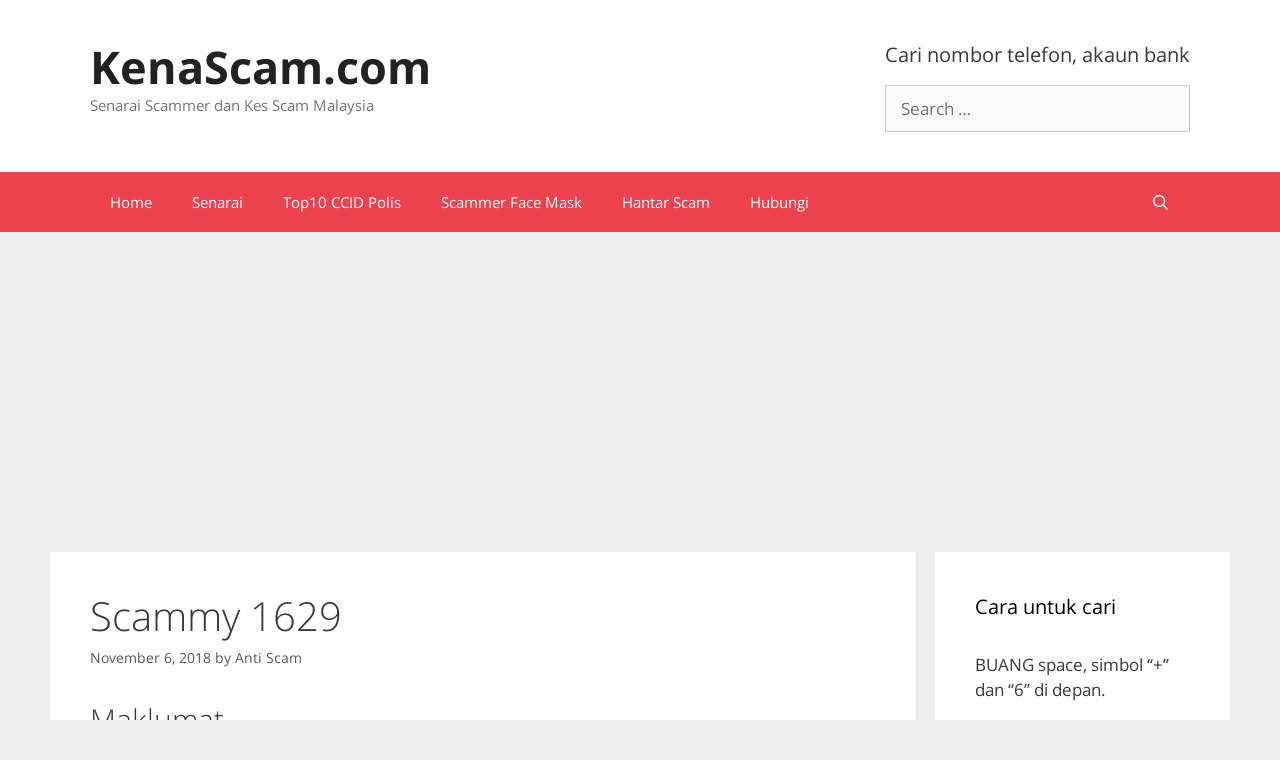

--- FILE ---
content_type: text/html; charset=UTF-8
request_url: https://kenascam.com/2018/scammy-1629/
body_size: 17492
content:
<!DOCTYPE html>
<html lang="en-US">
<head>
	<meta charset="UTF-8">
	<meta name='robots' content='index, follow, max-image-preview:large, max-snippet:-1, max-video-preview:-1' />
	<style>img:is([sizes="auto" i], [sizes^="auto," i]) { contain-intrinsic-size: 3000px 1500px }</style>
	<meta name="viewport" content="width=device-width, initial-scale=1">
	<!-- This site is optimized with the Yoast SEO plugin v26.4 - https://yoast.com/wordpress/plugins/seo/ -->
	<title>Scammy 1629 - KenaScam.com</title>
	<link rel="canonical" href="https://kenascam.com/2018/scammy-1629/" />
	<meta property="og:locale" content="en_US" />
	<meta property="og:type" content="article" />
	<meta property="og:title" content="Scammy 1629 - KenaScam.com" />
	<meta property="og:description" content="Maklumat DIKENALI SEBAGAI PA SERANTAU SDN BHD INI IALAH Pemaju Hartanah yang gagal membayar kompaun (DIKEMASKINI 12-07-2019) BERSUMBER DARI Kementerian Perumahan dan Kerajaan Tempatan &nbsp; Sumber scam.my id:1629" />
	<meta property="og:url" content="https://kenascam.com/2018/scammy-1629/" />
	<meta property="og:site_name" content="KenaScam.com" />
	<meta property="article:published_time" content="2018-11-06T09:14:46+00:00" />
	<meta property="og:image" content="https://i0.wp.com/kenascam.com/wp-content/uploads/2020/08/kenascam_fea_warning_scam_alert.jpg?fit=1078%2C516&ssl=1" />
	<meta property="og:image:width" content="1078" />
	<meta property="og:image:height" content="516" />
	<meta property="og:image:type" content="image/jpeg" />
	<meta name="author" content="Anti Scam" />
	<meta name="twitter:card" content="summary_large_image" />
	<meta name="twitter:label1" content="Written by" />
	<meta name="twitter:data1" content="Anti Scam" />
	<script type="application/ld+json" class="yoast-schema-graph">{"@context":"https://schema.org","@graph":[{"@type":"Article","@id":"https://kenascam.com/2018/scammy-1629/#article","isPartOf":{"@id":"https://kenascam.com/2018/scammy-1629/"},"author":{"name":"Anti Scam","@id":"https://kenascam.com/#/schema/person/ea81afee53d74df452859d29ffa81dba"},"headline":"Scammy 1629","datePublished":"2018-11-06T09:14:46+00:00","mainEntityOfPage":{"@id":"https://kenascam.com/2018/scammy-1629/"},"wordCount":31,"commentCount":0,"publisher":{"@id":"https://kenascam.com/#organization"},"keywords":["scam.my"],"inLanguage":"en-US","potentialAction":[{"@type":"CommentAction","name":"Comment","target":["https://kenascam.com/2018/scammy-1629/#respond"]}]},{"@type":"WebPage","@id":"https://kenascam.com/2018/scammy-1629/","url":"https://kenascam.com/2018/scammy-1629/","name":"Scammy 1629 - KenaScam.com","isPartOf":{"@id":"https://kenascam.com/#website"},"datePublished":"2018-11-06T09:14:46+00:00","breadcrumb":{"@id":"https://kenascam.com/2018/scammy-1629/#breadcrumb"},"inLanguage":"en-US","potentialAction":[{"@type":"ReadAction","target":["https://kenascam.com/2018/scammy-1629/"]}]},{"@type":"BreadcrumbList","@id":"https://kenascam.com/2018/scammy-1629/#breadcrumb","itemListElement":[{"@type":"ListItem","position":1,"name":"Home","item":"https://kenascam.com/"},{"@type":"ListItem","position":2,"name":"Scammy 1629"}]},{"@type":"WebSite","@id":"https://kenascam.com/#website","url":"https://kenascam.com/","name":"KenaScam.com","description":"Senarai Scammer dan Kes Scam Malaysia","publisher":{"@id":"https://kenascam.com/#organization"},"potentialAction":[{"@type":"SearchAction","target":{"@type":"EntryPoint","urlTemplate":"https://kenascam.com/?s={search_term_string}"},"query-input":{"@type":"PropertyValueSpecification","valueRequired":true,"valueName":"search_term_string"}}],"inLanguage":"en-US"},{"@type":"Organization","@id":"https://kenascam.com/#organization","name":"KenaScam.com","url":"https://kenascam.com/","logo":{"@type":"ImageObject","inLanguage":"en-US","@id":"https://kenascam.com/#/schema/logo/image/","url":"https://i0.wp.com/kenascam.com/wp-content/uploads/2020/08/kenascam_logo_hood.png?fit=512%2C512&ssl=1","contentUrl":"https://i0.wp.com/kenascam.com/wp-content/uploads/2020/08/kenascam_logo_hood.png?fit=512%2C512&ssl=1","width":512,"height":512,"caption":"KenaScam.com"},"image":{"@id":"https://kenascam.com/#/schema/logo/image/"}},{"@type":"Person","@id":"https://kenascam.com/#/schema/person/ea81afee53d74df452859d29ffa81dba","name":"Anti Scam","image":{"@type":"ImageObject","inLanguage":"en-US","@id":"https://kenascam.com/#/schema/person/image/","url":"https://secure.gravatar.com/avatar/267dd35a20f1cb22b15a166d1b16da9d3b7bbab8b5b7b24ef0e7862eaa3bf8b3?s=96&d=mm&r=g","contentUrl":"https://secure.gravatar.com/avatar/267dd35a20f1cb22b15a166d1b16da9d3b7bbab8b5b7b24ef0e7862eaa3bf8b3?s=96&d=mm&r=g","caption":"Anti Scam"},"sameAs":["https://kenascam.com"],"url":"https://kenascam.com/author/dahkena/"}]}</script>
	<!-- / Yoast SEO plugin. -->


<link rel='dns-prefetch' href='//static.addtoany.com' />
<link rel='dns-prefetch' href='//stats.wp.com' />
<link rel='dns-prefetch' href='//jetpack.wordpress.com' />
<link rel='dns-prefetch' href='//s0.wp.com' />
<link rel='dns-prefetch' href='//public-api.wordpress.com' />
<link rel='dns-prefetch' href='//0.gravatar.com' />
<link rel='dns-prefetch' href='//1.gravatar.com' />
<link rel='dns-prefetch' href='//2.gravatar.com' />
<link href='https://fonts.gstatic.com' crossorigin rel='preconnect' />
<link href='https://fonts.googleapis.com' crossorigin rel='preconnect' />
<link rel='preconnect' href='//c0.wp.com' />
<link rel='preconnect' href='//i0.wp.com' />
<link rel="alternate" type="application/rss+xml" title="KenaScam.com &raquo; Feed" href="https://kenascam.com/feed/" />
<link rel="alternate" type="application/rss+xml" title="KenaScam.com &raquo; Comments Feed" href="https://kenascam.com/comments/feed/" />
<link rel="alternate" type="application/rss+xml" title="KenaScam.com &raquo; Scammy 1629 Comments Feed" href="https://kenascam.com/2018/scammy-1629/feed/" />
<script>
window._wpemojiSettings = {"baseUrl":"https:\/\/s.w.org\/images\/core\/emoji\/16.0.1\/72x72\/","ext":".png","svgUrl":"https:\/\/s.w.org\/images\/core\/emoji\/16.0.1\/svg\/","svgExt":".svg","source":{"concatemoji":"https:\/\/kenascam.com\/wp-includes\/js\/wp-emoji-release.min.js?ver=6.8.3"}};
/*! This file is auto-generated */
!function(s,n){var o,i,e;function c(e){try{var t={supportTests:e,timestamp:(new Date).valueOf()};sessionStorage.setItem(o,JSON.stringify(t))}catch(e){}}function p(e,t,n){e.clearRect(0,0,e.canvas.width,e.canvas.height),e.fillText(t,0,0);var t=new Uint32Array(e.getImageData(0,0,e.canvas.width,e.canvas.height).data),a=(e.clearRect(0,0,e.canvas.width,e.canvas.height),e.fillText(n,0,0),new Uint32Array(e.getImageData(0,0,e.canvas.width,e.canvas.height).data));return t.every(function(e,t){return e===a[t]})}function u(e,t){e.clearRect(0,0,e.canvas.width,e.canvas.height),e.fillText(t,0,0);for(var n=e.getImageData(16,16,1,1),a=0;a<n.data.length;a++)if(0!==n.data[a])return!1;return!0}function f(e,t,n,a){switch(t){case"flag":return n(e,"\ud83c\udff3\ufe0f\u200d\u26a7\ufe0f","\ud83c\udff3\ufe0f\u200b\u26a7\ufe0f")?!1:!n(e,"\ud83c\udde8\ud83c\uddf6","\ud83c\udde8\u200b\ud83c\uddf6")&&!n(e,"\ud83c\udff4\udb40\udc67\udb40\udc62\udb40\udc65\udb40\udc6e\udb40\udc67\udb40\udc7f","\ud83c\udff4\u200b\udb40\udc67\u200b\udb40\udc62\u200b\udb40\udc65\u200b\udb40\udc6e\u200b\udb40\udc67\u200b\udb40\udc7f");case"emoji":return!a(e,"\ud83e\udedf")}return!1}function g(e,t,n,a){var r="undefined"!=typeof WorkerGlobalScope&&self instanceof WorkerGlobalScope?new OffscreenCanvas(300,150):s.createElement("canvas"),o=r.getContext("2d",{willReadFrequently:!0}),i=(o.textBaseline="top",o.font="600 32px Arial",{});return e.forEach(function(e){i[e]=t(o,e,n,a)}),i}function t(e){var t=s.createElement("script");t.src=e,t.defer=!0,s.head.appendChild(t)}"undefined"!=typeof Promise&&(o="wpEmojiSettingsSupports",i=["flag","emoji"],n.supports={everything:!0,everythingExceptFlag:!0},e=new Promise(function(e){s.addEventListener("DOMContentLoaded",e,{once:!0})}),new Promise(function(t){var n=function(){try{var e=JSON.parse(sessionStorage.getItem(o));if("object"==typeof e&&"number"==typeof e.timestamp&&(new Date).valueOf()<e.timestamp+604800&&"object"==typeof e.supportTests)return e.supportTests}catch(e){}return null}();if(!n){if("undefined"!=typeof Worker&&"undefined"!=typeof OffscreenCanvas&&"undefined"!=typeof URL&&URL.createObjectURL&&"undefined"!=typeof Blob)try{var e="postMessage("+g.toString()+"("+[JSON.stringify(i),f.toString(),p.toString(),u.toString()].join(",")+"));",a=new Blob([e],{type:"text/javascript"}),r=new Worker(URL.createObjectURL(a),{name:"wpTestEmojiSupports"});return void(r.onmessage=function(e){c(n=e.data),r.terminate(),t(n)})}catch(e){}c(n=g(i,f,p,u))}t(n)}).then(function(e){for(var t in e)n.supports[t]=e[t],n.supports.everything=n.supports.everything&&n.supports[t],"flag"!==t&&(n.supports.everythingExceptFlag=n.supports.everythingExceptFlag&&n.supports[t]);n.supports.everythingExceptFlag=n.supports.everythingExceptFlag&&!n.supports.flag,n.DOMReady=!1,n.readyCallback=function(){n.DOMReady=!0}}).then(function(){return e}).then(function(){var e;n.supports.everything||(n.readyCallback(),(e=n.source||{}).concatemoji?t(e.concatemoji):e.wpemoji&&e.twemoji&&(t(e.twemoji),t(e.wpemoji)))}))}((window,document),window._wpemojiSettings);
</script>
<link rel='stylesheet' id='jetpack_related-posts-css' href='https://c0.wp.com/p/jetpack/15.2/modules/related-posts/related-posts.css' media='all' />
<link rel="stylesheet" href="https://kenascam.com/wp-content/cache/minify/2fca1.css" media="all" />

<style id='wp-emoji-styles-inline-css'>

	img.wp-smiley, img.emoji {
		display: inline !important;
		border: none !important;
		box-shadow: none !important;
		height: 1em !important;
		width: 1em !important;
		margin: 0 0.07em !important;
		vertical-align: -0.1em !important;
		background: none !important;
		padding: 0 !important;
	}
</style>
<link rel='stylesheet' id='wp-block-library-css' href='https://c0.wp.com/c/6.8.3/wp-includes/css/dist/block-library/style.min.css' media='all' />
<style id='classic-theme-styles-inline-css'>
/*! This file is auto-generated */
.wp-block-button__link{color:#fff;background-color:#32373c;border-radius:9999px;box-shadow:none;text-decoration:none;padding:calc(.667em + 2px) calc(1.333em + 2px);font-size:1.125em}.wp-block-file__button{background:#32373c;color:#fff;text-decoration:none}
</style>
<link rel='stylesheet' id='mediaelement-css' href='https://c0.wp.com/c/6.8.3/wp-includes/js/mediaelement/mediaelementplayer-legacy.min.css' media='all' />
<link rel='stylesheet' id='wp-mediaelement-css' href='https://c0.wp.com/c/6.8.3/wp-includes/js/mediaelement/wp-mediaelement.min.css' media='all' />
<style id='jetpack-sharing-buttons-style-inline-css'>
.jetpack-sharing-buttons__services-list{display:flex;flex-direction:row;flex-wrap:wrap;gap:0;list-style-type:none;margin:5px;padding:0}.jetpack-sharing-buttons__services-list.has-small-icon-size{font-size:12px}.jetpack-sharing-buttons__services-list.has-normal-icon-size{font-size:16px}.jetpack-sharing-buttons__services-list.has-large-icon-size{font-size:24px}.jetpack-sharing-buttons__services-list.has-huge-icon-size{font-size:36px}@media print{.jetpack-sharing-buttons__services-list{display:none!important}}.editor-styles-wrapper .wp-block-jetpack-sharing-buttons{gap:0;padding-inline-start:0}ul.jetpack-sharing-buttons__services-list.has-background{padding:1.25em 2.375em}
</style>
<style id='global-styles-inline-css'>
:root{--wp--preset--aspect-ratio--square: 1;--wp--preset--aspect-ratio--4-3: 4/3;--wp--preset--aspect-ratio--3-4: 3/4;--wp--preset--aspect-ratio--3-2: 3/2;--wp--preset--aspect-ratio--2-3: 2/3;--wp--preset--aspect-ratio--16-9: 16/9;--wp--preset--aspect-ratio--9-16: 9/16;--wp--preset--color--black: #000000;--wp--preset--color--cyan-bluish-gray: #abb8c3;--wp--preset--color--white: #ffffff;--wp--preset--color--pale-pink: #f78da7;--wp--preset--color--vivid-red: #cf2e2e;--wp--preset--color--luminous-vivid-orange: #ff6900;--wp--preset--color--luminous-vivid-amber: #fcb900;--wp--preset--color--light-green-cyan: #7bdcb5;--wp--preset--color--vivid-green-cyan: #00d084;--wp--preset--color--pale-cyan-blue: #8ed1fc;--wp--preset--color--vivid-cyan-blue: #0693e3;--wp--preset--color--vivid-purple: #9b51e0;--wp--preset--color--contrast: var(--contrast);--wp--preset--color--contrast-2: var(--contrast-2);--wp--preset--color--contrast-3: var(--contrast-3);--wp--preset--color--base: var(--base);--wp--preset--color--base-2: var(--base-2);--wp--preset--color--base-3: var(--base-3);--wp--preset--color--accent: var(--accent);--wp--preset--gradient--vivid-cyan-blue-to-vivid-purple: linear-gradient(135deg,rgba(6,147,227,1) 0%,rgb(155,81,224) 100%);--wp--preset--gradient--light-green-cyan-to-vivid-green-cyan: linear-gradient(135deg,rgb(122,220,180) 0%,rgb(0,208,130) 100%);--wp--preset--gradient--luminous-vivid-amber-to-luminous-vivid-orange: linear-gradient(135deg,rgba(252,185,0,1) 0%,rgba(255,105,0,1) 100%);--wp--preset--gradient--luminous-vivid-orange-to-vivid-red: linear-gradient(135deg,rgba(255,105,0,1) 0%,rgb(207,46,46) 100%);--wp--preset--gradient--very-light-gray-to-cyan-bluish-gray: linear-gradient(135deg,rgb(238,238,238) 0%,rgb(169,184,195) 100%);--wp--preset--gradient--cool-to-warm-spectrum: linear-gradient(135deg,rgb(74,234,220) 0%,rgb(151,120,209) 20%,rgb(207,42,186) 40%,rgb(238,44,130) 60%,rgb(251,105,98) 80%,rgb(254,248,76) 100%);--wp--preset--gradient--blush-light-purple: linear-gradient(135deg,rgb(255,206,236) 0%,rgb(152,150,240) 100%);--wp--preset--gradient--blush-bordeaux: linear-gradient(135deg,rgb(254,205,165) 0%,rgb(254,45,45) 50%,rgb(107,0,62) 100%);--wp--preset--gradient--luminous-dusk: linear-gradient(135deg,rgb(255,203,112) 0%,rgb(199,81,192) 50%,rgb(65,88,208) 100%);--wp--preset--gradient--pale-ocean: linear-gradient(135deg,rgb(255,245,203) 0%,rgb(182,227,212) 50%,rgb(51,167,181) 100%);--wp--preset--gradient--electric-grass: linear-gradient(135deg,rgb(202,248,128) 0%,rgb(113,206,126) 100%);--wp--preset--gradient--midnight: linear-gradient(135deg,rgb(2,3,129) 0%,rgb(40,116,252) 100%);--wp--preset--font-size--small: 13px;--wp--preset--font-size--medium: 20px;--wp--preset--font-size--large: 36px;--wp--preset--font-size--x-large: 42px;--wp--preset--spacing--20: 0.44rem;--wp--preset--spacing--30: 0.67rem;--wp--preset--spacing--40: 1rem;--wp--preset--spacing--50: 1.5rem;--wp--preset--spacing--60: 2.25rem;--wp--preset--spacing--70: 3.38rem;--wp--preset--spacing--80: 5.06rem;--wp--preset--shadow--natural: 6px 6px 9px rgba(0, 0, 0, 0.2);--wp--preset--shadow--deep: 12px 12px 50px rgba(0, 0, 0, 0.4);--wp--preset--shadow--sharp: 6px 6px 0px rgba(0, 0, 0, 0.2);--wp--preset--shadow--outlined: 6px 6px 0px -3px rgba(255, 255, 255, 1), 6px 6px rgba(0, 0, 0, 1);--wp--preset--shadow--crisp: 6px 6px 0px rgba(0, 0, 0, 1);}:where(.is-layout-flex){gap: 0.5em;}:where(.is-layout-grid){gap: 0.5em;}body .is-layout-flex{display: flex;}.is-layout-flex{flex-wrap: wrap;align-items: center;}.is-layout-flex > :is(*, div){margin: 0;}body .is-layout-grid{display: grid;}.is-layout-grid > :is(*, div){margin: 0;}:where(.wp-block-columns.is-layout-flex){gap: 2em;}:where(.wp-block-columns.is-layout-grid){gap: 2em;}:where(.wp-block-post-template.is-layout-flex){gap: 1.25em;}:where(.wp-block-post-template.is-layout-grid){gap: 1.25em;}.has-black-color{color: var(--wp--preset--color--black) !important;}.has-cyan-bluish-gray-color{color: var(--wp--preset--color--cyan-bluish-gray) !important;}.has-white-color{color: var(--wp--preset--color--white) !important;}.has-pale-pink-color{color: var(--wp--preset--color--pale-pink) !important;}.has-vivid-red-color{color: var(--wp--preset--color--vivid-red) !important;}.has-luminous-vivid-orange-color{color: var(--wp--preset--color--luminous-vivid-orange) !important;}.has-luminous-vivid-amber-color{color: var(--wp--preset--color--luminous-vivid-amber) !important;}.has-light-green-cyan-color{color: var(--wp--preset--color--light-green-cyan) !important;}.has-vivid-green-cyan-color{color: var(--wp--preset--color--vivid-green-cyan) !important;}.has-pale-cyan-blue-color{color: var(--wp--preset--color--pale-cyan-blue) !important;}.has-vivid-cyan-blue-color{color: var(--wp--preset--color--vivid-cyan-blue) !important;}.has-vivid-purple-color{color: var(--wp--preset--color--vivid-purple) !important;}.has-black-background-color{background-color: var(--wp--preset--color--black) !important;}.has-cyan-bluish-gray-background-color{background-color: var(--wp--preset--color--cyan-bluish-gray) !important;}.has-white-background-color{background-color: var(--wp--preset--color--white) !important;}.has-pale-pink-background-color{background-color: var(--wp--preset--color--pale-pink) !important;}.has-vivid-red-background-color{background-color: var(--wp--preset--color--vivid-red) !important;}.has-luminous-vivid-orange-background-color{background-color: var(--wp--preset--color--luminous-vivid-orange) !important;}.has-luminous-vivid-amber-background-color{background-color: var(--wp--preset--color--luminous-vivid-amber) !important;}.has-light-green-cyan-background-color{background-color: var(--wp--preset--color--light-green-cyan) !important;}.has-vivid-green-cyan-background-color{background-color: var(--wp--preset--color--vivid-green-cyan) !important;}.has-pale-cyan-blue-background-color{background-color: var(--wp--preset--color--pale-cyan-blue) !important;}.has-vivid-cyan-blue-background-color{background-color: var(--wp--preset--color--vivid-cyan-blue) !important;}.has-vivid-purple-background-color{background-color: var(--wp--preset--color--vivid-purple) !important;}.has-black-border-color{border-color: var(--wp--preset--color--black) !important;}.has-cyan-bluish-gray-border-color{border-color: var(--wp--preset--color--cyan-bluish-gray) !important;}.has-white-border-color{border-color: var(--wp--preset--color--white) !important;}.has-pale-pink-border-color{border-color: var(--wp--preset--color--pale-pink) !important;}.has-vivid-red-border-color{border-color: var(--wp--preset--color--vivid-red) !important;}.has-luminous-vivid-orange-border-color{border-color: var(--wp--preset--color--luminous-vivid-orange) !important;}.has-luminous-vivid-amber-border-color{border-color: var(--wp--preset--color--luminous-vivid-amber) !important;}.has-light-green-cyan-border-color{border-color: var(--wp--preset--color--light-green-cyan) !important;}.has-vivid-green-cyan-border-color{border-color: var(--wp--preset--color--vivid-green-cyan) !important;}.has-pale-cyan-blue-border-color{border-color: var(--wp--preset--color--pale-cyan-blue) !important;}.has-vivid-cyan-blue-border-color{border-color: var(--wp--preset--color--vivid-cyan-blue) !important;}.has-vivid-purple-border-color{border-color: var(--wp--preset--color--vivid-purple) !important;}.has-vivid-cyan-blue-to-vivid-purple-gradient-background{background: var(--wp--preset--gradient--vivid-cyan-blue-to-vivid-purple) !important;}.has-light-green-cyan-to-vivid-green-cyan-gradient-background{background: var(--wp--preset--gradient--light-green-cyan-to-vivid-green-cyan) !important;}.has-luminous-vivid-amber-to-luminous-vivid-orange-gradient-background{background: var(--wp--preset--gradient--luminous-vivid-amber-to-luminous-vivid-orange) !important;}.has-luminous-vivid-orange-to-vivid-red-gradient-background{background: var(--wp--preset--gradient--luminous-vivid-orange-to-vivid-red) !important;}.has-very-light-gray-to-cyan-bluish-gray-gradient-background{background: var(--wp--preset--gradient--very-light-gray-to-cyan-bluish-gray) !important;}.has-cool-to-warm-spectrum-gradient-background{background: var(--wp--preset--gradient--cool-to-warm-spectrum) !important;}.has-blush-light-purple-gradient-background{background: var(--wp--preset--gradient--blush-light-purple) !important;}.has-blush-bordeaux-gradient-background{background: var(--wp--preset--gradient--blush-bordeaux) !important;}.has-luminous-dusk-gradient-background{background: var(--wp--preset--gradient--luminous-dusk) !important;}.has-pale-ocean-gradient-background{background: var(--wp--preset--gradient--pale-ocean) !important;}.has-electric-grass-gradient-background{background: var(--wp--preset--gradient--electric-grass) !important;}.has-midnight-gradient-background{background: var(--wp--preset--gradient--midnight) !important;}.has-small-font-size{font-size: var(--wp--preset--font-size--small) !important;}.has-medium-font-size{font-size: var(--wp--preset--font-size--medium) !important;}.has-large-font-size{font-size: var(--wp--preset--font-size--large) !important;}.has-x-large-font-size{font-size: var(--wp--preset--font-size--x-large) !important;}
:where(.wp-block-post-template.is-layout-flex){gap: 1.25em;}:where(.wp-block-post-template.is-layout-grid){gap: 1.25em;}
:where(.wp-block-columns.is-layout-flex){gap: 2em;}:where(.wp-block-columns.is-layout-grid){gap: 2em;}
:root :where(.wp-block-pullquote){font-size: 1.5em;line-height: 1.6;}
</style>
<link rel="stylesheet" href="https://kenascam.com/wp-content/cache/minify/d0f76.css" media="all" />



<style id='generate-style-inline-css'>
body{background-color:#efefef;color:#3a3a3a;}a{color:#ff0505;}a:hover, a:focus, a:active{color:#007fff;}body .grid-container{max-width:1100px;}.wp-block-group__inner-container{max-width:1100px;margin-left:auto;margin-right:auto;}.generate-back-to-top{font-size:20px;border-radius:3px;position:fixed;bottom:30px;right:30px;line-height:40px;width:40px;text-align:center;z-index:10;transition:opacity 300ms ease-in-out;opacity:0.1;transform:translateY(1000px);}.generate-back-to-top__show{opacity:1;transform:translateY(0);}.navigation-search{position:absolute;left:-99999px;pointer-events:none;visibility:hidden;z-index:20;width:100%;top:0;transition:opacity 100ms ease-in-out;opacity:0;}.navigation-search.nav-search-active{left:0;right:0;pointer-events:auto;visibility:visible;opacity:1;}.navigation-search input[type="search"]{outline:0;border:0;vertical-align:bottom;line-height:1;opacity:0.9;width:100%;z-index:20;border-radius:0;-webkit-appearance:none;height:60px;}.navigation-search input::-ms-clear{display:none;width:0;height:0;}.navigation-search input::-ms-reveal{display:none;width:0;height:0;}.navigation-search input::-webkit-search-decoration, .navigation-search input::-webkit-search-cancel-button, .navigation-search input::-webkit-search-results-button, .navigation-search input::-webkit-search-results-decoration{display:none;}.main-navigation li.search-item{z-index:21;}li.search-item.active{transition:opacity 100ms ease-in-out;}.nav-left-sidebar .main-navigation li.search-item.active,.nav-right-sidebar .main-navigation li.search-item.active{width:auto;display:inline-block;float:right;}.gen-sidebar-nav .navigation-search{top:auto;bottom:0;}:root{--contrast:#222222;--contrast-2:#575760;--contrast-3:#b2b2be;--base:#f0f0f0;--base-2:#f7f8f9;--base-3:#ffffff;--accent:#1e73be;}:root .has-contrast-color{color:var(--contrast);}:root .has-contrast-background-color{background-color:var(--contrast);}:root .has-contrast-2-color{color:var(--contrast-2);}:root .has-contrast-2-background-color{background-color:var(--contrast-2);}:root .has-contrast-3-color{color:var(--contrast-3);}:root .has-contrast-3-background-color{background-color:var(--contrast-3);}:root .has-base-color{color:var(--base);}:root .has-base-background-color{background-color:var(--base);}:root .has-base-2-color{color:var(--base-2);}:root .has-base-2-background-color{background-color:var(--base-2);}:root .has-base-3-color{color:var(--base-3);}:root .has-base-3-background-color{background-color:var(--base-3);}:root .has-accent-color{color:var(--accent);}:root .has-accent-background-color{background-color:var(--accent);}body, button, input, select, textarea{font-family:"Open Sans", sans-serif;}body{line-height:1.5;}.entry-content > [class*="wp-block-"]:not(:last-child):not(.wp-block-heading){margin-bottom:1.5em;}.main-title{font-size:45px;}.main-navigation .main-nav ul ul li a{font-size:14px;}.sidebar .widget, .footer-widgets .widget{font-size:17px;}h1{font-weight:300;font-size:40px;}h2{font-weight:300;font-size:30px;}h3{font-size:20px;}h4{font-size:inherit;}h5{font-size:inherit;}@media (max-width:768px){.main-title{font-size:30px;}h1{font-size:30px;}h2{font-size:25px;}}.top-bar{background-color:#636363;color:#ffffff;}.top-bar a{color:#ffffff;}.top-bar a:hover{color:#303030;}.site-header{background-color:#ffffff;color:#3a3a3a;}.site-header a{color:#3a3a3a;}.main-title a,.main-title a:hover{color:#222222;}.site-description{color:#757575;}.main-navigation,.main-navigation ul ul{background-color:#ed4250;}.main-navigation .main-nav ul li a, .main-navigation .menu-toggle, .main-navigation .menu-bar-items{color:#ffffff;}.main-navigation .main-nav ul li:not([class*="current-menu-"]):hover > a, .main-navigation .main-nav ul li:not([class*="current-menu-"]):focus > a, .main-navigation .main-nav ul li.sfHover:not([class*="current-menu-"]) > a, .main-navigation .menu-bar-item:hover > a, .main-navigation .menu-bar-item.sfHover > a{color:#ffffff;background-color:#c42f2f;}button.menu-toggle:hover,button.menu-toggle:focus,.main-navigation .mobile-bar-items a,.main-navigation .mobile-bar-items a:hover,.main-navigation .mobile-bar-items a:focus{color:#ffffff;}.main-navigation .main-nav ul li[class*="current-menu-"] > a{color:#ffffff;background-color:#c42f2f;}.navigation-search input[type="search"],.navigation-search input[type="search"]:active, .navigation-search input[type="search"]:focus, .main-navigation .main-nav ul li.search-item.active > a, .main-navigation .menu-bar-items .search-item.active > a{color:#ffffff;background-color:#c42f2f;}.main-navigation ul ul{background-color:#c42f2f;}.main-navigation .main-nav ul ul li a{color:#ffffff;}.main-navigation .main-nav ul ul li:not([class*="current-menu-"]):hover > a,.main-navigation .main-nav ul ul li:not([class*="current-menu-"]):focus > a, .main-navigation .main-nav ul ul li.sfHover:not([class*="current-menu-"]) > a{color:#fcd9d6;background-color:#c42f2f;}.main-navigation .main-nav ul ul li[class*="current-menu-"] > a{color:#fcd9d6;background-color:#c42f2f;}.separate-containers .inside-article, .separate-containers .comments-area, .separate-containers .page-header, .one-container .container, .separate-containers .paging-navigation, .inside-page-header{background-color:#ffffff;}.entry-meta{color:#595959;}.entry-meta a{color:#595959;}.entry-meta a:hover{color:#1e73be;}.sidebar .widget{background-color:#ffffff;}.sidebar .widget .widget-title{color:#000000;}.footer-widgets{background-color:#ffffff;}.footer-widgets .widget-title{color:#000000;}.site-info{color:#ffffff;background-color:#222222;}.site-info a{color:#ffffff;}.site-info a:hover{color:#606060;}.footer-bar .widget_nav_menu .current-menu-item a{color:#606060;}input[type="text"],input[type="email"],input[type="url"],input[type="password"],input[type="search"],input[type="tel"],input[type="number"],textarea,select{color:#666666;background-color:#fafafa;border-color:#cccccc;}input[type="text"]:focus,input[type="email"]:focus,input[type="url"]:focus,input[type="password"]:focus,input[type="search"]:focus,input[type="tel"]:focus,input[type="number"]:focus,textarea:focus,select:focus{color:#666666;background-color:#ffffff;border-color:#bfbfbf;}button,html input[type="button"],input[type="reset"],input[type="submit"],a.button,a.wp-block-button__link:not(.has-background){color:#ffffff;background-color:#666666;}button:hover,html input[type="button"]:hover,input[type="reset"]:hover,input[type="submit"]:hover,a.button:hover,button:focus,html input[type="button"]:focus,input[type="reset"]:focus,input[type="submit"]:focus,a.button:focus,a.wp-block-button__link:not(.has-background):active,a.wp-block-button__link:not(.has-background):focus,a.wp-block-button__link:not(.has-background):hover{color:#ffffff;background-color:#3f3f3f;}a.generate-back-to-top{background-color:rgba( 0,0,0,0.4 );color:#ffffff;}a.generate-back-to-top:hover,a.generate-back-to-top:focus{background-color:rgba( 0,0,0,0.6 );color:#ffffff;}:root{--gp-search-modal-bg-color:var(--base-3);--gp-search-modal-text-color:var(--contrast);--gp-search-modal-overlay-bg-color:rgba(0,0,0,0.2);}@media (max-width:768px){.main-navigation .menu-bar-item:hover > a, .main-navigation .menu-bar-item.sfHover > a{background:none;color:#ffffff;}}.inside-top-bar{padding:10px;}.inside-header{padding:40px;}.site-main .wp-block-group__inner-container{padding:40px;}.entry-content .alignwide, body:not(.no-sidebar) .entry-content .alignfull{margin-left:-40px;width:calc(100% + 80px);max-width:calc(100% + 80px);}.container.grid-container{max-width:1180px;}.rtl .menu-item-has-children .dropdown-menu-toggle{padding-left:20px;}.rtl .main-navigation .main-nav ul li.menu-item-has-children > a{padding-right:20px;}.site-info{padding:20px;}@media (max-width:768px){.separate-containers .inside-article, .separate-containers .comments-area, .separate-containers .page-header, .separate-containers .paging-navigation, .one-container .site-content, .inside-page-header{padding:30px;}.site-main .wp-block-group__inner-container{padding:30px;}.site-info{padding-right:10px;padding-left:10px;}.entry-content .alignwide, body:not(.no-sidebar) .entry-content .alignfull{margin-left:-30px;width:calc(100% + 60px);max-width:calc(100% + 60px);}}.one-container .sidebar .widget{padding:0px;}@media (max-width:768px){.main-navigation .menu-toggle,.main-navigation .mobile-bar-items,.sidebar-nav-mobile:not(#sticky-placeholder){display:block;}.main-navigation ul,.gen-sidebar-nav{display:none;}[class*="nav-float-"] .site-header .inside-header > *{float:none;clear:both;}}
</style>
<link rel="stylesheet" href="https://kenascam.com/wp-content/cache/minify/dc679.css" media="all" />




<style id='addtoany-inline-css'>
@media screen and (max-width:980px){
.a2a_floating_style.a2a_vertical_style{display:none;}
}
@media screen and (min-width:981px){
.a2a_floating_style.a2a_default_style{display:none;}
}
</style>
<script id="jetpack_related-posts-js-extra">
var related_posts_js_options = {"post_heading":"h4"};
</script>
<script src="https://c0.wp.com/p/jetpack/15.2/_inc/build/related-posts/related-posts.min.js" id="jetpack_related-posts-js"></script>
<script id="addtoany-core-js-before">
window.a2a_config=window.a2a_config||{};a2a_config.callbacks=[];a2a_config.overlays=[];a2a_config.templates={};
a2a_config.callbacks.push({ready: function(){var d=document;function a(){var c,e=d.createElement("div");e.innerHTML="<div class=\"a2a_kit a2a_kit_size_32 a2a_floating_style a2a_vertical_style\" data-a2a-scroll-show=\"100\" style=\"margin-left:-64px;top:100px;background-color:#ffbaba;\"><a class=\"a2a_button_facebook\"><\/a><a class=\"a2a_button_twitter\"><\/a><a class=\"a2a_button_telegram\"><\/a><a class=\"a2a_button_whatsapp\"><\/a><\/div><div class=\"a2a_kit a2a_kit_size_32 a2a_floating_style a2a_default_style\" style=\"bottom:0px;left:50%;transform:translateX(-50%);background-color:#dda4a4;\"><a class=\"a2a_button_facebook\"><\/a><a class=\"a2a_button_twitter\"><\/a><a class=\"a2a_button_telegram\"><\/a><a class=\"a2a_button_whatsapp\"><\/a><\/div>";c=d.querySelector("main, [role=\"main\"], article, .status-publish");if(c)c.appendChild(e.firstChild);a2a.init("page");}if("loading"!==d.readyState)a();else d.addEventListener("DOMContentLoaded",a,false);}});
</script>
<script defer src="https://static.addtoany.com/menu/page.js" id="addtoany-core-js"></script>
<script src="https://c0.wp.com/c/6.8.3/wp-includes/js/jquery/jquery.min.js" id="jquery-core-js"></script>
<script src="https://c0.wp.com/c/6.8.3/wp-includes/js/jquery/jquery-migrate.min.js" id="jquery-migrate-js"></script>

<link rel="https://api.w.org/" href="https://kenascam.com/wp-json/" /><link rel="alternate" title="JSON" type="application/json" href="https://kenascam.com/wp-json/wp/v2/posts/1629" /><link rel="EditURI" type="application/rsd+xml" title="RSD" href="https://kenascam.com/xmlrpc.php?rsd" />
<meta name="generator" content="WordPress 6.8.3" />
<link rel='shortlink' href='https://wp.me/pcjE2y-qh' />
<link rel="alternate" title="oEmbed (JSON)" type="application/json+oembed" href="https://kenascam.com/wp-json/oembed/1.0/embed?url=https%3A%2F%2Fkenascam.com%2F2018%2Fscammy-1629%2F" />
<link rel="alternate" title="oEmbed (XML)" type="text/xml+oembed" href="https://kenascam.com/wp-json/oembed/1.0/embed?url=https%3A%2F%2Fkenascam.com%2F2018%2Fscammy-1629%2F&#038;format=xml" />
	<style>img#wpstats{display:none}</style>
		<link rel="pingback" href="https://kenascam.com/xmlrpc.php">
<script async src="https://www.googletagmanager.com/gtag/js?id=G-SBHCJ7036M"></script><script> window.dataLayer = window.dataLayer || []; function gtag(){dataLayer.push(arguments);} gtag('js', new Date()); gtag('config', 'G-SBHCJ7036M');</script><script async src="https://pagead2.googlesyndication.com/pagead/js/adsbygoogle.js?client=ca-pub-3460429415394302" crossorigin="anonymous"></script><link rel="icon" href="https://i0.wp.com/kenascam.com/wp-content/uploads/2020/08/cropped-kenascam_logo_hood.png?fit=32%2C32&#038;ssl=1" sizes="32x32" />
<link rel="icon" href="https://i0.wp.com/kenascam.com/wp-content/uploads/2020/08/cropped-kenascam_logo_hood.png?fit=192%2C192&#038;ssl=1" sizes="192x192" />
<link rel="apple-touch-icon" href="https://i0.wp.com/kenascam.com/wp-content/uploads/2020/08/cropped-kenascam_logo_hood.png?fit=180%2C180&#038;ssl=1" />
<meta name="msapplication-TileImage" content="https://i0.wp.com/kenascam.com/wp-content/uploads/2020/08/cropped-kenascam_logo_hood.png?fit=270%2C270&#038;ssl=1" />
				<style type="text/css" id="c4wp-checkout-css">
					.woocommerce-checkout .c4wp_captcha_field {
						margin-bottom: 10px;
						margin-top: 15px;
						position: relative;
						display: inline-block;
					}
				</style>
							<style type="text/css" id="c4wp-v3-lp-form-css">
				.login #login, .login #lostpasswordform {
					min-width: 350px !important;
				}
				.wpforms-field-c4wp iframe {
					width: 100% !important;
				}
			</style>
			</head>

<body class="wp-singular post-template-default single single-post postid-1629 single-format-standard wp-embed-responsive wp-theme-generatepress right-sidebar nav-below-header separate-containers fluid-header active-footer-widgets-3 nav-search-enabled nav-aligned-left header-aligned-left dropdown-hover" itemtype="https://schema.org/Blog" itemscope>

	<a class="screen-reader-text skip-link" href="#content" title="Skip to content">Skip to content</a>		<header class="site-header" id="masthead" aria-label="Site"  itemtype="https://schema.org/WPHeader" itemscope>
			<div class="inside-header grid-container grid-parent">
							<div class="header-widget">
				<aside id="search-4" class="widget inner-padding widget_search"><h2 class="widget-title">Cari nombor telefon, akaun bank</h2><form method="get" class="search-form" action="https://kenascam.com/">
	<label>
		<span class="screen-reader-text">Search for:</span>
		<input type="search" class="search-field" placeholder="Search &hellip;" value="" name="s" title="Search for:">
	</label>
	<input type="submit" class="search-submit" value="Search"></form>
</aside>			</div>
			<div class="site-branding">
						<p class="main-title" itemprop="headline">
					<a href="https://kenascam.com/" rel="home">KenaScam.com</a>
				</p>
						<p class="site-description" itemprop="description">Senarai Scammer dan Kes Scam Malaysia</p>
					</div>			</div>
		</header>
				<nav class="main-navigation sub-menu-right" id="site-navigation" aria-label="Primary"  itemtype="https://schema.org/SiteNavigationElement" itemscope>
			<div class="inside-navigation grid-container grid-parent">
				<form method="get" class="search-form navigation-search" action="https://kenascam.com/">
					<input type="search" class="search-field" value="" name="s" title="Search" />
				</form>		<div class="mobile-bar-items">
						<span class="search-item">
				<a aria-label="Open Search Bar" href="#">
									</a>
			</span>
		</div>
						<button class="menu-toggle" aria-controls="primary-menu" aria-expanded="false">
					<span class="mobile-menu">Menu</span>				</button>
				<div id="primary-menu" class="main-nav"><ul id="menu-mainmenu" class=" menu sf-menu"><li id="menu-item-3501" class="menu-item menu-item-type-custom menu-item-object-custom menu-item-home menu-item-3501"><a href="https://kenascam.com/">Home</a></li>
<li id="menu-item-3810" class="menu-item menu-item-type-taxonomy menu-item-object-category menu-item-3810"><a href="https://kenascam.com/category/senarai/">Senarai</a></li>
<li id="menu-item-3851" class="menu-item menu-item-type-post_type menu-item-object-post menu-item-3851"><a href="https://kenascam.com/2020/top10-ccid-pdrm/">Top10 CCID Polis</a></li>
<li id="menu-item-3602" class="menu-item menu-item-type-post_type menu-item-object-post menu-item-3602"><a href="https://kenascam.com/2020/senarai-scammer-jual-face-mask/">Scammer Face Mask</a></li>
<li id="menu-item-3503" class="menu-item menu-item-type-post_type menu-item-object-page menu-item-3503"><a href="https://kenascam.com/hantar/">Hantar Scam</a></li>
<li id="menu-item-3504" class="menu-item menu-item-type-post_type menu-item-object-page menu-item-3504"><a href="https://kenascam.com/hubungi/">Hubungi</a></li>
<li class="search-item menu-item-align-right"><a aria-label="Open Search Bar" href="#"></a></li></ul></div>			</div>
		</nav>
		
	<div class="site grid-container container hfeed grid-parent" id="page">
				<div class="site-content" id="content">
			
	<div class="content-area grid-parent mobile-grid-100 grid-75 tablet-grid-75" id="primary">
		<main class="site-main" id="main">
			
<article id="post-1629" class="post-1629 post type-post status-publish format-standard hentry tag-scam-my" itemtype="https://schema.org/CreativeWork" itemscope>
	<div class="inside-article">
					<header class="entry-header">
				<h1 class="entry-title" itemprop="headline">Scammy 1629</h1>		<div class="entry-meta">
			<span class="posted-on"><time class="entry-date published" datetime="2018-11-06T09:14:46+08:00" itemprop="datePublished">November 6, 2018</time></span> <span class="byline">by <span class="author vcard" itemprop="author" itemtype="https://schema.org/Person" itemscope><a class="url fn n" href="https://kenascam.com/author/dahkena/" title="View all posts by Anti Scam" rel="author" itemprop="url"><span class="author-name" itemprop="name">Anti Scam</span></a></span></span> 		</div>
					</header>
			
		<div class="entry-content" itemprop="text">
			<h2>Maklumat</h2>
<table class="table table-striped">
<tbody>
<tr>
<td><b>DIKENALI SEBAGAI</b></td>
<td>PA SERANTAU SDN BHD</td>
</tr>
<tr>
<td><b>INI IALAH</b></td>
<td>Pemaju Hartanah yang gagal membayar kompaun (DIKEMASKINI
12-07-2019)</td>
</tr>
<tr>
<td><b>BERSUMBER DARI</b></td>
<td><a href="http://ehome.kpkt.gov.my/index.php/" target=
"_blank">Kementerian Perumahan dan Kerajaan Tempatan</a></td>
</tr>
</tbody>
</table>
<p>&nbsp;</p>
<p>Sumber scam.my id:1629</p>
<div id='jp-relatedposts' class='jp-relatedposts' >
	<h3 class="jp-relatedposts-headline"><em>Tengok juga scam yang lain</em></h3>
</div><div class="addtoany_share_save_container addtoany_content addtoany_content_bottom"><div class="addtoany_header">Share scam ni:</div><div class="a2a_kit a2a_kit_size_32 addtoany_list" data-a2a-url="https://kenascam.com/2018/scammy-1629/" data-a2a-title="Scammy 1629"><a class="a2a_button_facebook" href="https://www.addtoany.com/add_to/facebook?linkurl=https%3A%2F%2Fkenascam.com%2F2018%2Fscammy-1629%2F&amp;linkname=Scammy%201629" title="Facebook" rel="nofollow noopener" target="_blank"></a><a class="a2a_button_twitter" href="https://www.addtoany.com/add_to/twitter?linkurl=https%3A%2F%2Fkenascam.com%2F2018%2Fscammy-1629%2F&amp;linkname=Scammy%201629" title="Twitter" rel="nofollow noopener" target="_blank"></a><a class="a2a_button_telegram" href="https://www.addtoany.com/add_to/telegram?linkurl=https%3A%2F%2Fkenascam.com%2F2018%2Fscammy-1629%2F&amp;linkname=Scammy%201629" title="Telegram" rel="nofollow noopener" target="_blank"></a><a class="a2a_button_whatsapp" href="https://www.addtoany.com/add_to/whatsapp?linkurl=https%3A%2F%2Fkenascam.com%2F2018%2Fscammy-1629%2F&amp;linkname=Scammy%201629" title="WhatsApp" rel="nofollow noopener" target="_blank"></a></div></div>		</div>

				<footer class="entry-meta" aria-label="Entry meta">
			<span class="cat-links"><span class="screen-reader-text">Categories </span>Uncategorized</span> <span class="tags-links"><span class="screen-reader-text">Tags </span><a href="https://kenascam.com/tag/scam-my/" rel="tag">scam.my</a></span> 		<nav id="nav-below" class="post-navigation" aria-label="Posts">
			<div class="nav-previous"><span class="prev"><a href="https://kenascam.com/2018/scammy-1631/" rel="prev">Scammy 1631</a></span></div><div class="nav-next"><span class="next"><a href="https://kenascam.com/2018/scammy-1630/" rel="next">Scammy 1630</a></span></div>		</nav>
				</footer>
			</div>
</article>

			<div class="comments-area">
				<div id="comments">

	
		<div id="respond" class="comment-respond">
			<h3 id="reply-title" class="comment-reply-title">Tinggalkan komen atau maklumat tambahan<small><a rel="nofollow" id="cancel-comment-reply-link" href="/2018/scammy-1629/#respond" style="display:none;">Cancel reply</a></small></h3>			<form id="commentform" class="comment-form">
				<iframe
					title="Comment Form"
					src="https://jetpack.wordpress.com/jetpack-comment/?blogid=181998182&#038;postid=1629&#038;comment_registration=0&#038;require_name_email=1&#038;stc_enabled=1&#038;stb_enabled=1&#038;show_avatars=1&#038;avatar_default=mystery&#038;greeting=Tinggalkan+komen+atau+maklumat+tambahan&#038;jetpack_comments_nonce=5f0b341bcd&#038;greeting_reply=Leave+a+Reply+to+%25s&#038;color_scheme=transparent&#038;lang=en_US&#038;jetpack_version=15.2&#038;iframe_unique_id=1&#038;show_cookie_consent=10&#038;has_cookie_consent=0&#038;is_current_user_subscribed=0&#038;token_key=%3Bnormal%3B&#038;sig=228c3f8aeb286fcc5f8c21edd596d0137fc10def#parent=https%3A%2F%2Fkenascam.com%2F2018%2Fscammy-1629%2F"
											name="jetpack_remote_comment"
						style="width:100%; height: 430px; border:0;"
										class="jetpack_remote_comment"
					id="jetpack_remote_comment"
					sandbox="allow-same-origin allow-top-navigation allow-scripts allow-forms allow-popups"
				>
									</iframe>
									<!--[if !IE]><!-->
					<script>
						document.addEventListener('DOMContentLoaded', function () {
							var commentForms = document.getElementsByClassName('jetpack_remote_comment');
							for (var i = 0; i < commentForms.length; i++) {
								commentForms[i].allowTransparency = true;
								commentForms[i].scrolling = 'no';
							}
						});
					</script>
					<!--<![endif]-->
							</form>
		</div>

		
		<input type="hidden" name="comment_parent" id="comment_parent" value="" />

		
</div><!-- #comments -->
			</div>

					</main>
	</div>

	<div class="widget-area sidebar is-right-sidebar grid-25 tablet-grid-25 grid-parent" id="right-sidebar">
	<div class="inside-right-sidebar">
		<aside id="text-2" class="widget inner-padding widget_text"><h2 class="widget-title">Cara untuk cari</h2>			<div class="textwidget"><p>BUANG space, simbol &#8220;+&#8221; dan &#8220;6&#8221; di depan.</p>
<p><strong>Betul</strong> : 0123456789<br />
<strong>Salah</strong> : 60123456789, +60123456789,<br />
012-3456789, 012 345 6789</p>
<p>Nombor akaun bank juga TANPA space dan dash.</p>
</div>
		</aside>
		<aside id="recent-posts-2" class="widget inner-padding widget_recent_entries">
		<h2 class="widget-title">Scam Terkini</h2>
		<ul>
											<li>
					<a href="https://kenascam.com/2023/scam-jual-barang-minta-deposit-lock/">Scam Jual Barang Minta Deposit Lock Barang</a>
									</li>
											<li>
					<a href="https://kenascam.com/2023/scammer-ewallet-tngo-100517867839/">Scammer eWallet Derma, Simpati, Minyak Habis</a>
									</li>
											<li>
					<a href="https://kenascam.com/2023/prelove-item-scammers-naveed-arosha/">Prelove item scammers naveed arosha</a>
									</li>
											<li>
					<a href="https://kenascam.com/2023/scammer-nak-pindah-rumah/">Scammer nak pindah rumah</a>
									</li>
											<li>
					<a href="https://kenascam.com/2023/syahrud-syazwan-scammer-fb/">Syahrud Syazwan Scammer FB Marketplace</a>
									</li>
					</ul>

		</aside><aside id="top-posts-2" class="widget inner-padding widget_top-posts"><h2 class="widget-title">Scam terhangat</h2><ul><li><a href="https://kenascam.com/2020/scam-sorok-duit-guna-maybank-goal/" class="bump-view" data-bump-view="tp">Teknik scam sorokkan duit dalam bank mangsa guna Maybank goal</a></li><li><a href="https://kenascam.com/2023/scam-jual-barang-minta-deposit-lock/" class="bump-view" data-bump-view="tp">Scam Jual Barang Minta Deposit Lock Barang</a></li><li><a href="https://kenascam.com/2020/senarai-scammer-page-carousell-scammer-alerts-part-2/" class="bump-view" data-bump-view="tp">Senarai scammer page Carousell Scammer Alerts - Part 2</a></li><li><a href="https://kenascam.com/2020/aplikasi-pinjaman-ahlong-curi-data-telefon/" class="bump-view" data-bump-view="tp">Scam Aplikasi pinjaman Ah Long curi data telefon</a></li><li><a href="https://kenascam.com/2020/scammer-menyamar-kutip-hutang-bank-melalui-whatsapp/" class="bump-view" data-bump-view="tp">Scammer menyamar kutip hutang bank melalui Whatsapp</a></li><li><a href="https://kenascam.com/2020/scam-macam-macam-aminuddin-dzali/" class="bump-view" data-bump-view="tp">Scam Macam-Macam Bisnes</a></li><li><a href="https://kenascam.com/2019/scammy-2231/" class="bump-view" data-bump-view="tp">Scammy 2231</a></li><li><a href="https://kenascam.com/2019/scammy-3094/" class="bump-view" data-bump-view="tp">Scammy 3094</a></li><li><a href="https://kenascam.com/2019/bank-negara-senaraikan-431-syarikat-scam/" class="bump-view" data-bump-view="tp">Bank Negara Senaraikan 431 Syarikat Scam</a></li><li><a href="https://kenascam.com/2020/senarai-scammer-page-carousell-scammer-alerts-part-3/" class="bump-view" data-bump-view="tp">Senarai scammer page Carousell Scammer Alerts - Part 3</a></li></ul></aside><aside id="categories-2" class="widget inner-padding widget_categories"><h2 class="widget-title">Kategori</h2><form action="https://kenascam.com" method="get"><label class="screen-reader-text" for="cat">Kategori</label><select  name='cat' id='cat' class='postform'>
	<option value='-1'>Select Category</option>
	<option class="level-0" value="208">Agama</option>
	<option class="level-0" value="37">Artikel</option>
	<option class="level-0" value="22">Bank</option>
	<option class="level-0" value="70">Bitcoin</option>
	<option class="level-0" value="91">Call</option>
	<option class="level-0" value="84">Carousell</option>
	<option class="level-0" value="126">Derma</option>
	<option class="level-0" value="82">Ebay</option>
	<option class="level-0" value="157">Emas</option>
	<option class="level-0" value="214">eWallet</option>
	<option class="level-0" value="33">Facebook</option>
	<option class="level-0" value="177">Fesyen</option>
	<option class="level-0" value="111">Gajet</option>
	<option class="level-0" value="173">Hartanah</option>
	<option class="level-0" value="175">Hobi</option>
	<option class="level-0" value="122">Hutang</option>
	<option class="level-0" value="110">Instagram</option>
	<option class="level-0" value="209">JPJ</option>
	<option class="level-0" value="76">Kenderaan</option>
	<option class="level-0" value="172">Kesihatan</option>
	<option class="level-0" value="118">Komputer</option>
	<option class="level-0" value="96">Konsol</option>
	<option class="level-0" value="138">Kosmetik</option>
	<option class="level-0" value="168">Lazada</option>
	<option class="level-0" value="80">Lelong.my</option>
	<option class="level-0" value="152">LHDN</option>
	<option class="level-0" value="161">Love Scam</option>
	<option class="level-0" value="18">Macau Scam</option>
	<option class="level-0" value="86">Makanan</option>
	<option class="level-0" value="159">Matawang</option>
	<option class="level-0" value="153">Menyamar</option>
	<option class="level-0" value="183">Money Mule</option>
	<option class="level-0" value="77">Mudah.my</option>
	<option class="level-0" value="87">Pakaian</option>
	<option class="level-0" value="94">Pelaburan</option>
	<option class="level-0" value="119">Perabot</option>
	<option class="level-0" value="146">Percutian</option>
	<option class="level-0" value="121">Permainan</option>
	<option class="level-0" value="180">Phishing</option>
	<option class="level-0" value="75">Pinjaman</option>
	<option class="level-0" value="48">Polis</option>
	<option class="level-0" value="125">Ponzi</option>
	<option class="level-0" value="106">PosLaju</option>
	<option class="level-0" value="165">Rumah</option>
	<option class="level-0" value="103">Runner</option>
	<option class="level-0" value="4">Scam.my</option>
	<option class="level-0" value="34">Senarai</option>
	<option class="level-0" value="101">Shopee</option>
	<option class="level-0" value="45">Skim</option>
	<option class="level-0" value="133">Sms</option>
	<option class="level-0" value="132">Telco</option>
	<option class="level-0" value="147">Telegram</option>
	<option class="level-0" value="140">Twitter</option>
	<option class="level-0" value="1">Uncategorized</option>
	<option class="level-0" value="25">Whatsapp</option>
	<option class="level-0" value="97">Xbox</option>
</select>
</form><script>
(function() {
	var dropdown = document.getElementById( "cat" );
	function onCatChange() {
		if ( dropdown.options[ dropdown.selectedIndex ].value > 0 ) {
			dropdown.parentNode.submit();
		}
	}
	dropdown.onchange = onCatChange;
})();
</script>
</aside><aside id="archives-2" class="widget inner-padding widget_archive"><h2 class="widget-title">Archives</h2>		<label class="screen-reader-text" for="archives-dropdown-2">Archives</label>
		<select id="archives-dropdown-2" name="archive-dropdown">
			
			<option value="">Select Month</option>
				<option value='https://kenascam.com/2023/12/'> December 2023 </option>
	<option value='https://kenascam.com/2023/07/'> July 2023 </option>
	<option value='https://kenascam.com/2023/06/'> June 2023 </option>
	<option value='https://kenascam.com/2023/05/'> May 2023 </option>
	<option value='https://kenascam.com/2023/04/'> April 2023 </option>
	<option value='https://kenascam.com/2023/03/'> March 2023 </option>
	<option value='https://kenascam.com/2022/06/'> June 2022 </option>
	<option value='https://kenascam.com/2022/05/'> May 2022 </option>
	<option value='https://kenascam.com/2020/11/'> November 2020 </option>
	<option value='https://kenascam.com/2020/10/'> October 2020 </option>
	<option value='https://kenascam.com/2020/09/'> September 2020 </option>
	<option value='https://kenascam.com/2020/08/'> August 2020 </option>
	<option value='https://kenascam.com/2020/07/'> July 2020 </option>
	<option value='https://kenascam.com/2020/06/'> June 2020 </option>
	<option value='https://kenascam.com/2020/05/'> May 2020 </option>
	<option value='https://kenascam.com/2020/04/'> April 2020 </option>
	<option value='https://kenascam.com/2020/03/'> March 2020 </option>
	<option value='https://kenascam.com/2020/02/'> February 2020 </option>
	<option value='https://kenascam.com/2020/01/'> January 2020 </option>
	<option value='https://kenascam.com/2019/12/'> December 2019 </option>
	<option value='https://kenascam.com/2019/11/'> November 2019 </option>
	<option value='https://kenascam.com/2019/10/'> October 2019 </option>
	<option value='https://kenascam.com/2019/09/'> September 2019 </option>
	<option value='https://kenascam.com/2019/08/'> August 2019 </option>
	<option value='https://kenascam.com/2019/07/'> July 2019 </option>
	<option value='https://kenascam.com/2019/06/'> June 2019 </option>
	<option value='https://kenascam.com/2019/05/'> May 2019 </option>
	<option value='https://kenascam.com/2019/04/'> April 2019 </option>
	<option value='https://kenascam.com/2019/03/'> March 2019 </option>
	<option value='https://kenascam.com/2019/02/'> February 2019 </option>
	<option value='https://kenascam.com/2019/01/'> January 2019 </option>
	<option value='https://kenascam.com/2018/12/'> December 2018 </option>
	<option value='https://kenascam.com/2018/11/'> November 2018 </option>
	<option value='https://kenascam.com/2018/10/'> October 2018 </option>
	<option value='https://kenascam.com/2018/09/'> September 2018 </option>
	<option value='https://kenascam.com/2018/08/'> August 2018 </option>
	<option value='https://kenascam.com/2018/07/'> July 2018 </option>
	<option value='https://kenascam.com/2018/06/'> June 2018 </option>
	<option value='https://kenascam.com/2018/05/'> May 2018 </option>
	<option value='https://kenascam.com/2018/04/'> April 2018 </option>
	<option value='https://kenascam.com/2018/03/'> March 2018 </option>
	<option value='https://kenascam.com/2018/02/'> February 2018 </option>
	<option value='https://kenascam.com/2018/01/'> January 2018 </option>
	<option value='https://kenascam.com/2017/12/'> December 2017 </option>
	<option value='https://kenascam.com/2017/11/'> November 2017 </option>
	<option value='https://kenascam.com/2017/09/'> September 2017 </option>

		</select>

			<script>
(function() {
	var dropdown = document.getElementById( "archives-dropdown-2" );
	function onSelectChange() {
		if ( dropdown.options[ dropdown.selectedIndex ].value !== '' ) {
			document.location.href = this.options[ this.selectedIndex ].value;
		}
	}
	dropdown.onchange = onSelectChange;
})();
</script>
</aside><aside id="tag_cloud-2" class="widget inner-padding widget_tag_cloud"><h2 class="widget-title">Tags</h2><div class="tagcloud"><a href="https://kenascam.com/tag/baby/" class="tag-cloud-link tag-link-129 tag-link-position-1" style="font-size: 10.138888888889pt;" aria-label="baby (10 items)">baby</a>
<a href="https://kenascam.com/tag/baju/" class="tag-cloud-link tag-link-66 tag-link-position-2" style="font-size: 11.597222222222pt;" aria-label="baju (21 items)">baju</a>
<a href="https://kenascam.com/tag/bank/" class="tag-cloud-link tag-link-24 tag-link-position-3" style="font-size: 12.326388888889pt;" aria-label="bank (30 items)">bank</a>
<a href="https://kenascam.com/tag/barang-baby/" class="tag-cloud-link tag-link-69 tag-link-position-4" style="font-size: 8pt;" aria-label="barang baby (3 items)">barang baby</a>
<a href="https://kenascam.com/tag/bnm/" class="tag-cloud-link tag-link-12 tag-link-position-5" style="font-size: 8.875pt;" aria-label="bnm (5 items)">bnm</a>
<a href="https://kenascam.com/tag/call/" class="tag-cloud-link tag-link-20 tag-link-position-6" style="font-size: 8.875pt;" aria-label="call (5 items)">call</a>
<a href="https://kenascam.com/tag/carousell/" class="tag-cloud-link tag-link-85 tag-link-position-7" style="font-size: 9.9444444444444pt;" aria-label="carousell (9 items)">carousell</a>
<a href="https://kenascam.com/tag/derma/" class="tag-cloud-link tag-link-30 tag-link-position-8" style="font-size: 10.819444444444pt;" aria-label="derma (14 items)">derma</a>
<a href="https://kenascam.com/tag/duit-lama/" class="tag-cloud-link tag-link-71 tag-link-position-9" style="font-size: 8.4861111111111pt;" aria-label="duit lama (4 items)">duit lama</a>
<a href="https://kenascam.com/tag/elektronik/" class="tag-cloud-link tag-link-113 tag-link-position-10" style="font-size: 12.034722222222pt;" aria-label="elektronik (26 items)">elektronik</a>
<a href="https://kenascam.com/tag/emas/" class="tag-cloud-link tag-link-13 tag-link-position-11" style="font-size: 9.2152777777778pt;" aria-label="emas (6 items)">emas</a>
<a href="https://kenascam.com/tag/facebook/" class="tag-cloud-link tag-link-5 tag-link-position-12" style="font-size: 12.666666666667pt;" aria-label="facebook (35 items)">facebook</a>
<a href="https://kenascam.com/tag/fake/" class="tag-cloud-link tag-link-28 tag-link-position-13" style="font-size: 14.125pt;" aria-label="fake (72 items)">fake</a>
<a href="https://kenascam.com/tag/forex/" class="tag-cloud-link tag-link-10 tag-link-position-14" style="font-size: 9.2152777777778pt;" aria-label="forex (6 items)">forex</a>
<a href="https://kenascam.com/tag/gaming/" class="tag-cloud-link tag-link-27 tag-link-position-15" style="font-size: 11.305555555556pt;" aria-label="gaming (18 items)">gaming</a>
<a href="https://kenascam.com/tag/gshock/" class="tag-cloud-link tag-link-6 tag-link-position-16" style="font-size: 8.875pt;" aria-label="gshock (5 items)">gshock</a>
<a href="https://kenascam.com/tag/hotwheels/" class="tag-cloud-link tag-link-68 tag-link-position-17" style="font-size: 8.4861111111111pt;" aria-label="hotwheels (4 items)">hotwheels</a>
<a href="https://kenascam.com/tag/iklan/" class="tag-cloud-link tag-link-46 tag-link-position-18" style="font-size: 9.2152777777778pt;" aria-label="iklan (6 items)">iklan</a>
<a href="https://kenascam.com/tag/instagram/" class="tag-cloud-link tag-link-64 tag-link-position-19" style="font-size: 9.9444444444444pt;" aria-label="instagram (9 items)">instagram</a>
<a href="https://kenascam.com/tag/iphone/" class="tag-cloud-link tag-link-58 tag-link-position-20" style="font-size: 10.819444444444pt;" aria-label="iphone (14 items)">iphone</a>
<a href="https://kenascam.com/tag/kereta/" class="tag-cloud-link tag-link-42 tag-link-position-21" style="font-size: 11.305555555556pt;" aria-label="kereta (18 items)">kereta</a>
<a href="https://kenascam.com/tag/kesihatan/" class="tag-cloud-link tag-link-148 tag-link-position-22" style="font-size: 8.4861111111111pt;" aria-label="kesihatan (4 items)">kesihatan</a>
<a href="https://kenascam.com/tag/komputer/" class="tag-cloud-link tag-link-61 tag-link-position-23" style="font-size: 10.333333333333pt;" aria-label="komputer (11 items)">komputer</a>
<a href="https://kenascam.com/tag/kosmetik/" class="tag-cloud-link tag-link-139 tag-link-position-24" style="font-size: 8pt;" aria-label="kosmetik (3 items)">kosmetik</a>
<a href="https://kenascam.com/tag/kurier/" class="tag-cloud-link tag-link-107 tag-link-position-25" style="font-size: 9.2152777777778pt;" aria-label="kurier (6 items)">kurier</a>
<a href="https://kenascam.com/tag/lazada/" class="tag-cloud-link tag-link-79 tag-link-position-26" style="font-size: 8.875pt;" aria-label="lazada (5 items)">lazada</a>
<a href="https://kenascam.com/tag/list/" class="tag-cloud-link tag-link-36 tag-link-position-27" style="font-size: 11.305555555556pt;" aria-label="list (18 items)">list</a>
<a href="https://kenascam.com/tag/macau/" class="tag-cloud-link tag-link-19 tag-link-position-28" style="font-size: 9.2152777777778pt;" aria-label="macau (6 items)">macau</a>
<a href="https://kenascam.com/tag/makanan/" class="tag-cloud-link tag-link-88 tag-link-position-29" style="font-size: 8.875pt;" aria-label="makanan (5 items)">makanan</a>
<a href="https://kenascam.com/tag/motosikal/" class="tag-cloud-link tag-link-62 tag-link-position-30" style="font-size: 10.138888888889pt;" aria-label="motosikal (10 items)">motosikal</a>
<a href="https://kenascam.com/tag/mudah/" class="tag-cloud-link tag-link-78 tag-link-position-31" style="font-size: 10.479166666667pt;" aria-label="mudah (12 items)">mudah</a>
<a href="https://kenascam.com/tag/pakaian/" class="tag-cloud-link tag-link-127 tag-link-position-32" style="font-size: 9.4583333333333pt;" aria-label="pakaian (7 items)">pakaian</a>
<a href="https://kenascam.com/tag/pdrm/" class="tag-cloud-link tag-link-15 tag-link-position-33" style="font-size: 10.479166666667pt;" aria-label="pdrm (12 items)">pdrm</a>
<a href="https://kenascam.com/tag/pelaburan/" class="tag-cloud-link tag-link-67 tag-link-position-34" style="font-size: 11.888888888889pt;" aria-label="pelaburan (24 items)">pelaburan</a>
<a href="https://kenascam.com/tag/perabot/" class="tag-cloud-link tag-link-8 tag-link-position-35" style="font-size: 11.402777777778pt;" aria-label="perabot (19 items)">perabot</a>
<a href="https://kenascam.com/tag/pinjaman/" class="tag-cloud-link tag-link-38 tag-link-position-36" style="font-size: 12.423611111111pt;" aria-label="pinjaman (31 items)">pinjaman</a>
<a href="https://kenascam.com/tag/preloved/" class="tag-cloud-link tag-link-52 tag-link-position-37" style="font-size: 9.9444444444444pt;" aria-label="preloved (9 items)">preloved</a>
<a href="https://kenascam.com/tag/rumah/" class="tag-cloud-link tag-link-166 tag-link-position-38" style="font-size: 10.138888888889pt;" aria-label="rumah (10 items)">rumah</a>
<a href="https://kenascam.com/tag/scam-my/" class="tag-cloud-link tag-link-2 tag-link-position-39" style="font-size: 22pt;" aria-label="scam.my (3,052 items)">scam.my</a>
<a href="https://kenascam.com/tag/sewa/" class="tag-cloud-link tag-link-167 tag-link-position-40" style="font-size: 9.2152777777778pt;" aria-label="sewa (6 items)">sewa</a>
<a href="https://kenascam.com/tag/shopee/" class="tag-cloud-link tag-link-51 tag-link-position-41" style="font-size: 9.7013888888889pt;" aria-label="shopee (8 items)">shopee</a>
<a href="https://kenascam.com/tag/skim/" class="tag-cloud-link tag-link-47 tag-link-position-42" style="font-size: 10.333333333333pt;" aria-label="skim (11 items)">skim</a>
<a href="https://kenascam.com/tag/telegram/" class="tag-cloud-link tag-link-16 tag-link-position-43" style="font-size: 8.4861111111111pt;" aria-label="telegram (4 items)">telegram</a>
<a href="https://kenascam.com/tag/toys/" class="tag-cloud-link tag-link-74 tag-link-position-44" style="font-size: 9.4583333333333pt;" aria-label="toys (7 items)">toys</a>
<a href="https://kenascam.com/tag/whatsapp/" class="tag-cloud-link tag-link-23 tag-link-position-45" style="font-size: 13.201388888889pt;" aria-label="whatsapp (46 items)">whatsapp</a></div>
</aside>	</div>
</div>

	</div>
</div>


<div class="site-footer footer-bar-active footer-bar-align-right">
			<footer class="site-info" aria-label="Site"  itemtype="https://schema.org/WPFooter" itemscope>
			<div class="inside-site-info grid-container grid-parent">
						<div class="footer-bar">
			<aside id="text-4" class="widget inner-padding widget_text">			<div class="textwidget"><p>Senarai scammer Malaysia. Nombor telefon, akaun bank dan nama. Bersama membanteras scammer. Guna search box untuk mencari rekod scam.</p>
</div>
		</aside>		</div>
						<div class="copyright-bar">
					<span class="copyright">&copy; 2025 KenaScam.com</span> &bull; Built with <a href="https://generatepress.com" itemprop="url">GeneratePress</a>				</div>
			</div>
		</footer>
		</div>

<a title="Scroll back to top" aria-label="Scroll back to top" rel="nofollow" href="#" class="generate-back-to-top" data-scroll-speed="400" data-start-scroll="300" role="button">
					
				</a><script type="speculationrules">
{"prefetch":[{"source":"document","where":{"and":[{"href_matches":"\/*"},{"not":{"href_matches":["\/wp-*.php","\/wp-admin\/*","\/wp-content\/uploads\/*","\/wp-content\/*","\/wp-content\/plugins\/*","\/wp-content\/themes\/generatepress\/*","\/*\\?(.+)"]}},{"not":{"selector_matches":"a[rel~=\"nofollow\"]"}},{"not":{"selector_matches":".no-prefetch, .no-prefetch a"}}]},"eagerness":"conservative"}]}
</script>
<div class="a2a_kit a2a_kit_size_32 a2a_floating_style a2a_default_style" style="bottom:0px;left:50%;transform:translateX(-50%);background-color:#dda4a4"><a class="a2a_button_facebook" href="https://www.addtoany.com/add_to/facebook?linkurl=https%3A%2F%2Fkenascam.com%2F2018%2Fscammy-1629%2F&amp;linkname=Scammy%201629%20-%20KenaScam.com" title="Facebook" rel="nofollow noopener" target="_blank"></a><a class="a2a_button_twitter" href="https://www.addtoany.com/add_to/twitter?linkurl=https%3A%2F%2Fkenascam.com%2F2018%2Fscammy-1629%2F&amp;linkname=Scammy%201629%20-%20KenaScam.com" title="Twitter" rel="nofollow noopener" target="_blank"></a><a class="a2a_button_telegram" href="https://www.addtoany.com/add_to/telegram?linkurl=https%3A%2F%2Fkenascam.com%2F2018%2Fscammy-1629%2F&amp;linkname=Scammy%201629%20-%20KenaScam.com" title="Telegram" rel="nofollow noopener" target="_blank"></a><a class="a2a_button_whatsapp" href="https://www.addtoany.com/add_to/whatsapp?linkurl=https%3A%2F%2Fkenascam.com%2F2018%2Fscammy-1629%2F&amp;linkname=Scammy%201629%20-%20KenaScam.com" title="WhatsApp" rel="nofollow noopener" target="_blank"></a></div><script id="generate-a11y">
!function(){"use strict";if("querySelector"in document&&"addEventListener"in window){var e=document.body;e.addEventListener("pointerdown",(function(){e.classList.add("using-mouse")}),{passive:!0}),e.addEventListener("keydown",(function(){e.classList.remove("using-mouse")}),{passive:!0})}}();
</script>
<link rel='stylesheet' id='jetpack-top-posts-widget-css' href='https://c0.wp.com/p/jetpack/15.2/modules/widgets/top-posts/style.css' media='all' />
<script src="https://c0.wp.com/c/6.8.3/wp-includes/js/dist/hooks.min.js" id="wp-hooks-js"></script>
<script src="https://c0.wp.com/c/6.8.3/wp-includes/js/dist/i18n.min.js" id="wp-i18n-js"></script>
<script id="wp-i18n-js-after">
wp.i18n.setLocaleData( { 'text direction\u0004ltr': [ 'ltr' ] } );
</script>
<script  src="https://kenascam.com/wp-content/cache/minify/1f540.js"></script>

<script id="contact-form-7-js-before">
var wpcf7 = {
    "api": {
        "root": "https:\/\/kenascam.com\/wp-json\/",
        "namespace": "contact-form-7\/v1"
    },
    "cached": 1
};
</script>
<script  src="https://kenascam.com/wp-content/cache/minify/b68ea.js"></script>

<script id="wpsi-search-navigation-js-extra">
var wpsi_search_navigation = {"ajaxurl":"https:\/\/kenascam.com\/wp-admin\/admin-ajax.php","token":"78bc508a54"};
</script>
<script  src="https://kenascam.com/wp-content/cache/minify/0d777.js"></script>

<!--[if lte IE 11]>
<script src="https://kenascam.com/wp-content/themes/generatepress/assets/js/classList.min.js?ver=3.6.0" id="generate-classlist-js"></script>
<![endif]-->
<script id="generate-menu-js-before">
var generatepressMenu = {"toggleOpenedSubMenus":true,"openSubMenuLabel":"Open Sub-Menu","closeSubMenuLabel":"Close Sub-Menu"};
</script>
<script  src="https://kenascam.com/wp-content/cache/minify/8d749.js"></script>

<script id="generate-navigation-search-js-before">
var generatepressNavSearch = {"open":"Open Search Bar","close":"Close Search Bar"};
</script>
<script  src="https://kenascam.com/wp-content/cache/minify/271a9.js"></script>

<script id="generate-back-to-top-js-before">
var generatepressBackToTop = {"smooth":true};
</script>
<script  src="https://kenascam.com/wp-content/cache/minify/2d39e.js"></script>

<script src="https://c0.wp.com/c/6.8.3/wp-includes/js/comment-reply.min.js" id="comment-reply-js" async data-wp-strategy="async"></script>
<script id="jetpack-stats-js-before">
_stq = window._stq || [];
_stq.push([ "view", JSON.parse("{\"v\":\"ext\",\"blog\":\"181998182\",\"post\":\"1629\",\"tz\":\"8\",\"srv\":\"kenascam.com\",\"j\":\"1:15.2\"}") ]);
_stq.push([ "clickTrackerInit", "181998182", "1629" ]);
</script>
<script src="https://stats.wp.com/e-202548.js" id="jetpack-stats-js" defer data-wp-strategy="defer"></script>
<script  defer src="https://kenascam.com/wp-content/cache/minify/5588b.js"></script>

		<script type="text/javascript">
			(function () {
				const iframe = document.getElementById( 'jetpack_remote_comment' );
								const watchReply = function() {
					// Check addComment._Jetpack_moveForm to make sure we don't monkey-patch twice.
					if ( 'undefined' !== typeof addComment && ! addComment._Jetpack_moveForm ) {
						// Cache the Core function.
						addComment._Jetpack_moveForm = addComment.moveForm;
						const commentParent = document.getElementById( 'comment_parent' );
						const cancel = document.getElementById( 'cancel-comment-reply-link' );

						function tellFrameNewParent ( commentParentValue ) {
							const url = new URL( iframe.src );
							if ( commentParentValue ) {
								url.searchParams.set( 'replytocom', commentParentValue )
							} else {
								url.searchParams.delete( 'replytocom' );
							}
							if( iframe.src !== url.href ) {
								iframe.src = url.href;
							}
						};

						cancel.addEventListener( 'click', function () {
							tellFrameNewParent( false );
						} );

						addComment.moveForm = function ( _, parentId ) {
							tellFrameNewParent( parentId );
							return addComment._Jetpack_moveForm.apply( null, arguments );
						};
					}
				}
				document.addEventListener( 'DOMContentLoaded', watchReply );
				// In WP 6.4+, the script is loaded asynchronously, so we need to wait for it to load before we monkey-patch the functions it introduces.
				document.querySelector('#comment-reply-js')?.addEventListener( 'load', watchReply );

								
				const commentIframes = document.getElementsByClassName('jetpack_remote_comment');

				window.addEventListener('message', function(event) {
					if (event.origin !== 'https://jetpack.wordpress.com') {
						return;
					}

					if (!event?.data?.iframeUniqueId && !event?.data?.height) {
						return;
					}

					const eventDataUniqueId = event.data.iframeUniqueId;

					// Change height for the matching comment iframe
					for (let i = 0; i < commentIframes.length; i++) {
						const iframe = commentIframes[i];
						const url = new URL(iframe.src);
						const iframeUniqueIdParam = url.searchParams.get('iframe_unique_id');
						if (iframeUniqueIdParam == event.data.iframeUniqueId) {
							iframe.style.height = event.data.height + 'px';
							return;
						}
					}
				});
			})();
		</script>
		<!-- CAPTCHA added with CAPTCHA 4WP plugin. More information: https://captcha4wp.com -->			<script id="c4wp-inline-js" type="text/javascript">
				/* @v2-checkbox-js:start */
				var c4wp_onloadCallback = function() {
					for ( var i = 0; i < document.forms.length; i++ ) {
						let form = document.forms[i];

						let captcha_div = form.querySelector( '.c4wp_captcha_field_div:not(.rendered)' );
						let foundSubmitBtn = null;
												
						if ( null === captcha_div ) {
							continue;	
						}					

						captcha_div.innerHTML = '';

						if ( null != foundSubmitBtn ) {
							foundSubmitBtn.classList.add( 'disabled' );
							foundSubmitBtn.setAttribute( 'disabled', 'disabled' );

							if ( form.classList.contains( 'woocommerce-checkout' ) ) {
								setTimeout( function(){ 
									foundSubmitBtn = form.querySelector( '#place_order' );
									foundSubmitBtn.classList.add( 'disabled' );
									foundSubmitBtn.setAttribute( 'disabled', 'disabled' );
								}, 2500 );
							}
						}

						( function( form ) {
							var c4wp_captcha = grecaptcha.render( captcha_div,{
								'sitekey' : '6Lf3_sQZAAAAAKLgywiSIYW-afGYcnfyy19ZBkF3',
								'size'  : 'normal',
								'theme' : 'light',
								'expired-callback' : function(){
									grecaptcha.reset( c4wp_captcha );
								},
								'callback' : function( token ){
									if ( null != foundSubmitBtn ) {
										foundSubmitBtn.classList.remove( 'disabled' );
										foundSubmitBtn.removeAttribute( 'disabled' );
									}
									if ( typeof jQuery !== 'undefined' && jQuery( 'input[id*="c4wp-wc-checkout"]' ).length ) {
										let input = document.querySelector('input[id*="c4wp-wc-checkout"]'); 
										let lastValue = input.value;
										input.value = token;
										let event = new Event('input', { bubbles: true });
										event.simulated = true;
										let tracker = input._valueTracker;
										if (tracker) {
											tracker.setValue( lastValue );
										}
										input.dispatchEvent(event)
									}
								}
							});
							captcha_div.classList.add( 'rendered' );
													})(form);
					}
				};

				window.addEventListener("load", (event) => {
					if ( typeof jQuery !== 'undefined' && jQuery( 'input[id*="c4wp-wc-checkout"]' ).length ) {
						var element = document.createElement('div');
						var html = '<div class="c4wp_captcha_field" style="margin-bottom: 10px" data-nonce="a1efb83404"><div id="c4wp_captcha_field_0" class="c4wp_captcha_field_div"></div></div>';
						element.innerHTML = html;
						jQuery( '[class*="c4wp-wc-checkout"]' ).append( element );
						jQuery( '[class*="c4wp-wc-checkout"]' ).find('*').off();
						c4wp_onloadCallback();
					}
				});
				/* @v2-checkbox-js:end */
			</script>
						
			<script id="c4wp-recaptcha-js" src="https://www.google.com/recaptcha/api.js?onload=c4wp_onloadCallback&#038;render=explicit&#038;hl=en"
				async defer>
			</script>

			<!-- / CAPTCHA by CAPTCHA 4WP plugin -->
</body>
</html>

<!--
Performance optimized by W3 Total Cache. Learn more: https://www.boldgrid.com/w3-total-cache/

Object Caching 197/230 objects using Redis
Page Caching using Disk: Enhanced 
Minified using Disk
Database Caching using Redis (Request-wide modification query)

Served from: kenascam.com @ 2025-11-28 23:09:13 by W3 Total Cache
-->

--- FILE ---
content_type: text/html; charset=utf-8
request_url: https://www.google.com/recaptcha/api2/aframe
body_size: -85
content:
<!DOCTYPE HTML><html><head><meta http-equiv="content-type" content="text/html; charset=UTF-8"></head><body><script nonce="ifXNilURdouV5H1YxW4z6Q">/** Anti-fraud and anti-abuse applications only. See google.com/recaptcha */ try{var clients={'sodar':'https://pagead2.googlesyndication.com/pagead/sodar?'};window.addEventListener("message",function(a){try{if(a.source===window.parent){var b=JSON.parse(a.data);var c=clients[b['id']];if(c){var d=document.createElement('img');d.src=c+b['params']+'&rc='+(localStorage.getItem("rc::a")?sessionStorage.getItem("rc::b"):"");window.document.body.appendChild(d);sessionStorage.setItem("rc::e",parseInt(sessionStorage.getItem("rc::e")||0)+1);localStorage.setItem("rc::h",'1764342556903');}}}catch(b){}});window.parent.postMessage("_grecaptcha_ready", "*");}catch(b){}</script></body></html>